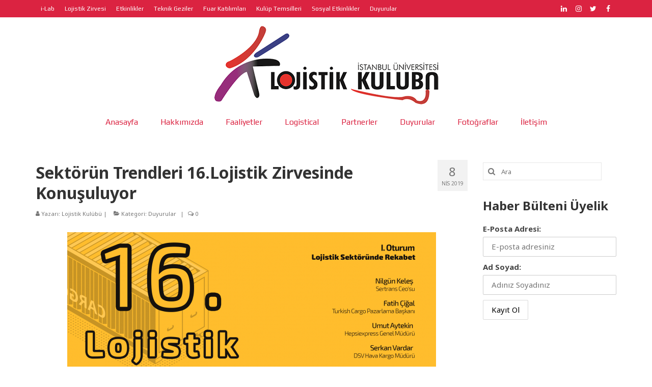

--- FILE ---
content_type: text/html; charset=UTF-8
request_url: https://www.lojistikkulubu.ist/sektorun-trendleri-16-lojistik-zirvesinde-konusuluyor/
body_size: 12843
content:
<!DOCTYPE html>
<html class="no-js" lang="tr" itemscope="itemscope" itemtype="https://schema.org/WebPage">
<head>
  <meta charset="UTF-8">
  <meta name="viewport" content="width=device-width, initial-scale=1.0">
  <meta http-equiv="X-UA-Compatible" content="IE=edge">
  <title>Sektörün Trendleri 16.Lojistik Zirvesinde Konuşuluyor &#8211; Lojistik Kulübü</title>
<meta name='robots' content='max-image-preview:large' />
<link rel='dns-prefetch' href='//fonts.googleapis.com' />
<link rel="alternate" type="application/rss+xml" title="Lojistik Kulübü &raquo; akışı" href="https://www.lojistikkulubu.ist/feed/" />
<link rel="alternate" type="application/rss+xml" title="Lojistik Kulübü &raquo; yorum akışı" href="https://www.lojistikkulubu.ist/comments/feed/" />
<link rel="alternate" type="application/rss+xml" title="Lojistik Kulübü &raquo; Sektörün Trendleri 16.Lojistik Zirvesinde Konuşuluyor yorum akışı" href="https://www.lojistikkulubu.ist/sektorun-trendleri-16-lojistik-zirvesinde-konusuluyor/feed/" />
<script type="text/javascript">
/* <![CDATA[ */
window._wpemojiSettings = {"baseUrl":"https:\/\/s.w.org\/images\/core\/emoji\/15.0.3\/72x72\/","ext":".png","svgUrl":"https:\/\/s.w.org\/images\/core\/emoji\/15.0.3\/svg\/","svgExt":".svg","source":{"concatemoji":"https:\/\/www.lojistikkulubu.ist\/wp-includes\/js\/wp-emoji-release.min.js?ver=6.6.4"}};
/*! This file is auto-generated */
!function(i,n){var o,s,e;function c(e){try{var t={supportTests:e,timestamp:(new Date).valueOf()};sessionStorage.setItem(o,JSON.stringify(t))}catch(e){}}function p(e,t,n){e.clearRect(0,0,e.canvas.width,e.canvas.height),e.fillText(t,0,0);var t=new Uint32Array(e.getImageData(0,0,e.canvas.width,e.canvas.height).data),r=(e.clearRect(0,0,e.canvas.width,e.canvas.height),e.fillText(n,0,0),new Uint32Array(e.getImageData(0,0,e.canvas.width,e.canvas.height).data));return t.every(function(e,t){return e===r[t]})}function u(e,t,n){switch(t){case"flag":return n(e,"\ud83c\udff3\ufe0f\u200d\u26a7\ufe0f","\ud83c\udff3\ufe0f\u200b\u26a7\ufe0f")?!1:!n(e,"\ud83c\uddfa\ud83c\uddf3","\ud83c\uddfa\u200b\ud83c\uddf3")&&!n(e,"\ud83c\udff4\udb40\udc67\udb40\udc62\udb40\udc65\udb40\udc6e\udb40\udc67\udb40\udc7f","\ud83c\udff4\u200b\udb40\udc67\u200b\udb40\udc62\u200b\udb40\udc65\u200b\udb40\udc6e\u200b\udb40\udc67\u200b\udb40\udc7f");case"emoji":return!n(e,"\ud83d\udc26\u200d\u2b1b","\ud83d\udc26\u200b\u2b1b")}return!1}function f(e,t,n){var r="undefined"!=typeof WorkerGlobalScope&&self instanceof WorkerGlobalScope?new OffscreenCanvas(300,150):i.createElement("canvas"),a=r.getContext("2d",{willReadFrequently:!0}),o=(a.textBaseline="top",a.font="600 32px Arial",{});return e.forEach(function(e){o[e]=t(a,e,n)}),o}function t(e){var t=i.createElement("script");t.src=e,t.defer=!0,i.head.appendChild(t)}"undefined"!=typeof Promise&&(o="wpEmojiSettingsSupports",s=["flag","emoji"],n.supports={everything:!0,everythingExceptFlag:!0},e=new Promise(function(e){i.addEventListener("DOMContentLoaded",e,{once:!0})}),new Promise(function(t){var n=function(){try{var e=JSON.parse(sessionStorage.getItem(o));if("object"==typeof e&&"number"==typeof e.timestamp&&(new Date).valueOf()<e.timestamp+604800&&"object"==typeof e.supportTests)return e.supportTests}catch(e){}return null}();if(!n){if("undefined"!=typeof Worker&&"undefined"!=typeof OffscreenCanvas&&"undefined"!=typeof URL&&URL.createObjectURL&&"undefined"!=typeof Blob)try{var e="postMessage("+f.toString()+"("+[JSON.stringify(s),u.toString(),p.toString()].join(",")+"));",r=new Blob([e],{type:"text/javascript"}),a=new Worker(URL.createObjectURL(r),{name:"wpTestEmojiSupports"});return void(a.onmessage=function(e){c(n=e.data),a.terminate(),t(n)})}catch(e){}c(n=f(s,u,p))}t(n)}).then(function(e){for(var t in e)n.supports[t]=e[t],n.supports.everything=n.supports.everything&&n.supports[t],"flag"!==t&&(n.supports.everythingExceptFlag=n.supports.everythingExceptFlag&&n.supports[t]);n.supports.everythingExceptFlag=n.supports.everythingExceptFlag&&!n.supports.flag,n.DOMReady=!1,n.readyCallback=function(){n.DOMReady=!0}}).then(function(){return e}).then(function(){var e;n.supports.everything||(n.readyCallback(),(e=n.source||{}).concatemoji?t(e.concatemoji):e.wpemoji&&e.twemoji&&(t(e.twemoji),t(e.wpemoji)))}))}((window,document),window._wpemojiSettings);
/* ]]> */
</script>
<style type="text/css">
.hasCountdown{text-shadow:transparent 0 1px 1px;overflow:hidden;padding:5px}
.countdown_rtl{direction:rtl}
.countdown_holding span{background-color:#ccc}
.countdown_row{clear:both;width:100%;text-align:center}
.countdown_show1 .countdown_section{width:98%}
.countdown_show2 .countdown_section{width:48%}
.countdown_show3 .countdown_section{width:32.5%}
.countdown_show4 .countdown_section{width:24.5%}
.countdown_show5 .countdown_section{width:19.5%}
.countdown_show6 .countdown_section{width:16.25%}
.countdown_show7 .countdown_section{width:14%}
.countdown_section{display:block;float:left;font-size:75%;text-align:center;margin:3px 0}
.countdown_amount{font-size:200%}
.countdown_descr{display:block;width:100%}
a.countdown_infolink{display:block;border-radius:10px;width:14px;height:13px;float:right;font-size:9px;line-height:13px;font-weight:700;text-align:center;position:relative;top:-15px;border:1px solid}
#countdown-preview{padding:10px}
</style>
<link rel='stylesheet' id='sbi_styles-css' href='https://www.lojistikkulubu.ist/wp-content/plugins/instagram-feed/css/sbi-styles.min.css?ver=6.10.0' type='text/css' media='all' />
<style id='wp-emoji-styles-inline-css' type='text/css'>

	img.wp-smiley, img.emoji {
		display: inline !important;
		border: none !important;
		box-shadow: none !important;
		height: 1em !important;
		width: 1em !important;
		margin: 0 0.07em !important;
		vertical-align: -0.1em !important;
		background: none !important;
		padding: 0 !important;
	}
</style>
<link rel='stylesheet' id='wp-block-library-css' href='https://www.lojistikkulubu.ist/wp-includes/css/dist/block-library/style.min.css?ver=6.6.4' type='text/css' media='all' />
<style id='classic-theme-styles-inline-css' type='text/css'>
/*! This file is auto-generated */
.wp-block-button__link{color:#fff;background-color:#32373c;border-radius:9999px;box-shadow:none;text-decoration:none;padding:calc(.667em + 2px) calc(1.333em + 2px);font-size:1.125em}.wp-block-file__button{background:#32373c;color:#fff;text-decoration:none}
</style>
<style id='global-styles-inline-css' type='text/css'>
:root{--wp--preset--aspect-ratio--square: 1;--wp--preset--aspect-ratio--4-3: 4/3;--wp--preset--aspect-ratio--3-4: 3/4;--wp--preset--aspect-ratio--3-2: 3/2;--wp--preset--aspect-ratio--2-3: 2/3;--wp--preset--aspect-ratio--16-9: 16/9;--wp--preset--aspect-ratio--9-16: 9/16;--wp--preset--color--black: #000;--wp--preset--color--cyan-bluish-gray: #abb8c3;--wp--preset--color--white: #fff;--wp--preset--color--pale-pink: #f78da7;--wp--preset--color--vivid-red: #cf2e2e;--wp--preset--color--luminous-vivid-orange: #ff6900;--wp--preset--color--luminous-vivid-amber: #fcb900;--wp--preset--color--light-green-cyan: #7bdcb5;--wp--preset--color--vivid-green-cyan: #00d084;--wp--preset--color--pale-cyan-blue: #8ed1fc;--wp--preset--color--vivid-cyan-blue: #0693e3;--wp--preset--color--vivid-purple: #9b51e0;--wp--preset--color--virtue-primary: #db2341;--wp--preset--color--virtue-primary-light: #6c8dab;--wp--preset--color--very-light-gray: #eee;--wp--preset--color--very-dark-gray: #444;--wp--preset--gradient--vivid-cyan-blue-to-vivid-purple: linear-gradient(135deg,rgba(6,147,227,1) 0%,rgb(155,81,224) 100%);--wp--preset--gradient--light-green-cyan-to-vivid-green-cyan: linear-gradient(135deg,rgb(122,220,180) 0%,rgb(0,208,130) 100%);--wp--preset--gradient--luminous-vivid-amber-to-luminous-vivid-orange: linear-gradient(135deg,rgba(252,185,0,1) 0%,rgba(255,105,0,1) 100%);--wp--preset--gradient--luminous-vivid-orange-to-vivid-red: linear-gradient(135deg,rgba(255,105,0,1) 0%,rgb(207,46,46) 100%);--wp--preset--gradient--very-light-gray-to-cyan-bluish-gray: linear-gradient(135deg,rgb(238,238,238) 0%,rgb(169,184,195) 100%);--wp--preset--gradient--cool-to-warm-spectrum: linear-gradient(135deg,rgb(74,234,220) 0%,rgb(151,120,209) 20%,rgb(207,42,186) 40%,rgb(238,44,130) 60%,rgb(251,105,98) 80%,rgb(254,248,76) 100%);--wp--preset--gradient--blush-light-purple: linear-gradient(135deg,rgb(255,206,236) 0%,rgb(152,150,240) 100%);--wp--preset--gradient--blush-bordeaux: linear-gradient(135deg,rgb(254,205,165) 0%,rgb(254,45,45) 50%,rgb(107,0,62) 100%);--wp--preset--gradient--luminous-dusk: linear-gradient(135deg,rgb(255,203,112) 0%,rgb(199,81,192) 50%,rgb(65,88,208) 100%);--wp--preset--gradient--pale-ocean: linear-gradient(135deg,rgb(255,245,203) 0%,rgb(182,227,212) 50%,rgb(51,167,181) 100%);--wp--preset--gradient--electric-grass: linear-gradient(135deg,rgb(202,248,128) 0%,rgb(113,206,126) 100%);--wp--preset--gradient--midnight: linear-gradient(135deg,rgb(2,3,129) 0%,rgb(40,116,252) 100%);--wp--preset--font-size--small: 13px;--wp--preset--font-size--medium: 20px;--wp--preset--font-size--large: 36px;--wp--preset--font-size--x-large: 42px;--wp--preset--spacing--20: 0.44rem;--wp--preset--spacing--30: 0.67rem;--wp--preset--spacing--40: 1rem;--wp--preset--spacing--50: 1.5rem;--wp--preset--spacing--60: 2.25rem;--wp--preset--spacing--70: 3.38rem;--wp--preset--spacing--80: 5.06rem;--wp--preset--shadow--natural: 6px 6px 9px rgba(0, 0, 0, 0.2);--wp--preset--shadow--deep: 12px 12px 50px rgba(0, 0, 0, 0.4);--wp--preset--shadow--sharp: 6px 6px 0px rgba(0, 0, 0, 0.2);--wp--preset--shadow--outlined: 6px 6px 0px -3px rgba(255, 255, 255, 1), 6px 6px rgba(0, 0, 0, 1);--wp--preset--shadow--crisp: 6px 6px 0px rgba(0, 0, 0, 1);}:where(.is-layout-flex){gap: 0.5em;}:where(.is-layout-grid){gap: 0.5em;}body .is-layout-flex{display: flex;}.is-layout-flex{flex-wrap: wrap;align-items: center;}.is-layout-flex > :is(*, div){margin: 0;}body .is-layout-grid{display: grid;}.is-layout-grid > :is(*, div){margin: 0;}:where(.wp-block-columns.is-layout-flex){gap: 2em;}:where(.wp-block-columns.is-layout-grid){gap: 2em;}:where(.wp-block-post-template.is-layout-flex){gap: 1.25em;}:where(.wp-block-post-template.is-layout-grid){gap: 1.25em;}.has-black-color{color: var(--wp--preset--color--black) !important;}.has-cyan-bluish-gray-color{color: var(--wp--preset--color--cyan-bluish-gray) !important;}.has-white-color{color: var(--wp--preset--color--white) !important;}.has-pale-pink-color{color: var(--wp--preset--color--pale-pink) !important;}.has-vivid-red-color{color: var(--wp--preset--color--vivid-red) !important;}.has-luminous-vivid-orange-color{color: var(--wp--preset--color--luminous-vivid-orange) !important;}.has-luminous-vivid-amber-color{color: var(--wp--preset--color--luminous-vivid-amber) !important;}.has-light-green-cyan-color{color: var(--wp--preset--color--light-green-cyan) !important;}.has-vivid-green-cyan-color{color: var(--wp--preset--color--vivid-green-cyan) !important;}.has-pale-cyan-blue-color{color: var(--wp--preset--color--pale-cyan-blue) !important;}.has-vivid-cyan-blue-color{color: var(--wp--preset--color--vivid-cyan-blue) !important;}.has-vivid-purple-color{color: var(--wp--preset--color--vivid-purple) !important;}.has-black-background-color{background-color: var(--wp--preset--color--black) !important;}.has-cyan-bluish-gray-background-color{background-color: var(--wp--preset--color--cyan-bluish-gray) !important;}.has-white-background-color{background-color: var(--wp--preset--color--white) !important;}.has-pale-pink-background-color{background-color: var(--wp--preset--color--pale-pink) !important;}.has-vivid-red-background-color{background-color: var(--wp--preset--color--vivid-red) !important;}.has-luminous-vivid-orange-background-color{background-color: var(--wp--preset--color--luminous-vivid-orange) !important;}.has-luminous-vivid-amber-background-color{background-color: var(--wp--preset--color--luminous-vivid-amber) !important;}.has-light-green-cyan-background-color{background-color: var(--wp--preset--color--light-green-cyan) !important;}.has-vivid-green-cyan-background-color{background-color: var(--wp--preset--color--vivid-green-cyan) !important;}.has-pale-cyan-blue-background-color{background-color: var(--wp--preset--color--pale-cyan-blue) !important;}.has-vivid-cyan-blue-background-color{background-color: var(--wp--preset--color--vivid-cyan-blue) !important;}.has-vivid-purple-background-color{background-color: var(--wp--preset--color--vivid-purple) !important;}.has-black-border-color{border-color: var(--wp--preset--color--black) !important;}.has-cyan-bluish-gray-border-color{border-color: var(--wp--preset--color--cyan-bluish-gray) !important;}.has-white-border-color{border-color: var(--wp--preset--color--white) !important;}.has-pale-pink-border-color{border-color: var(--wp--preset--color--pale-pink) !important;}.has-vivid-red-border-color{border-color: var(--wp--preset--color--vivid-red) !important;}.has-luminous-vivid-orange-border-color{border-color: var(--wp--preset--color--luminous-vivid-orange) !important;}.has-luminous-vivid-amber-border-color{border-color: var(--wp--preset--color--luminous-vivid-amber) !important;}.has-light-green-cyan-border-color{border-color: var(--wp--preset--color--light-green-cyan) !important;}.has-vivid-green-cyan-border-color{border-color: var(--wp--preset--color--vivid-green-cyan) !important;}.has-pale-cyan-blue-border-color{border-color: var(--wp--preset--color--pale-cyan-blue) !important;}.has-vivid-cyan-blue-border-color{border-color: var(--wp--preset--color--vivid-cyan-blue) !important;}.has-vivid-purple-border-color{border-color: var(--wp--preset--color--vivid-purple) !important;}.has-vivid-cyan-blue-to-vivid-purple-gradient-background{background: var(--wp--preset--gradient--vivid-cyan-blue-to-vivid-purple) !important;}.has-light-green-cyan-to-vivid-green-cyan-gradient-background{background: var(--wp--preset--gradient--light-green-cyan-to-vivid-green-cyan) !important;}.has-luminous-vivid-amber-to-luminous-vivid-orange-gradient-background{background: var(--wp--preset--gradient--luminous-vivid-amber-to-luminous-vivid-orange) !important;}.has-luminous-vivid-orange-to-vivid-red-gradient-background{background: var(--wp--preset--gradient--luminous-vivid-orange-to-vivid-red) !important;}.has-very-light-gray-to-cyan-bluish-gray-gradient-background{background: var(--wp--preset--gradient--very-light-gray-to-cyan-bluish-gray) !important;}.has-cool-to-warm-spectrum-gradient-background{background: var(--wp--preset--gradient--cool-to-warm-spectrum) !important;}.has-blush-light-purple-gradient-background{background: var(--wp--preset--gradient--blush-light-purple) !important;}.has-blush-bordeaux-gradient-background{background: var(--wp--preset--gradient--blush-bordeaux) !important;}.has-luminous-dusk-gradient-background{background: var(--wp--preset--gradient--luminous-dusk) !important;}.has-pale-ocean-gradient-background{background: var(--wp--preset--gradient--pale-ocean) !important;}.has-electric-grass-gradient-background{background: var(--wp--preset--gradient--electric-grass) !important;}.has-midnight-gradient-background{background: var(--wp--preset--gradient--midnight) !important;}.has-small-font-size{font-size: var(--wp--preset--font-size--small) !important;}.has-medium-font-size{font-size: var(--wp--preset--font-size--medium) !important;}.has-large-font-size{font-size: var(--wp--preset--font-size--large) !important;}.has-x-large-font-size{font-size: var(--wp--preset--font-size--x-large) !important;}
:where(.wp-block-post-template.is-layout-flex){gap: 1.25em;}:where(.wp-block-post-template.is-layout-grid){gap: 1.25em;}
:where(.wp-block-columns.is-layout-flex){gap: 2em;}:where(.wp-block-columns.is-layout-grid){gap: 2em;}
:root :where(.wp-block-pullquote){font-size: 1.5em;line-height: 1.6;}
</style>
<link rel='stylesheet' id='nbt-so-styles-css' href='https://www.lojistikkulubu.ist/wp-content/plugins/netbase-widgets-for-siteorigin/assets/nbt-so-style.min.css?ver=1.0' type='text/css' media='all' />
<link rel='stylesheet' id='rotatingtweets-css' href='https://www.lojistikkulubu.ist/wp-content/plugins/rotatingtweets/css/style.css?ver=6.6.4' type='text/css' media='all' />
<link rel='stylesheet' id='iw-defaults-css' href='https://www.lojistikkulubu.ist/wp-content/plugins/widgets-for-siteorigin/inc/../css/defaults.css?ver=1.4.7' type='text/css' media='all' />
<link rel='stylesheet' id='mc4wp-form-themes-css' href='https://www.lojistikkulubu.ist/wp-content/plugins/mailchimp-for-wp/assets/css/form-themes.css?ver=4.10.9' type='text/css' media='all' />
<style id='kadence-blocks-global-variables-inline-css' type='text/css'>
:root {--global-kb-font-size-sm:clamp(0.8rem, 0.73rem + 0.217vw, 0.9rem);--global-kb-font-size-md:clamp(1.1rem, 0.995rem + 0.326vw, 1.25rem);--global-kb-font-size-lg:clamp(1.75rem, 1.576rem + 0.543vw, 2rem);--global-kb-font-size-xl:clamp(2.25rem, 1.728rem + 1.63vw, 3rem);--global-kb-font-size-xxl:clamp(2.5rem, 1.456rem + 3.26vw, 4rem);--global-kb-font-size-xxxl:clamp(2.75rem, 0.489rem + 7.065vw, 6rem);}:root {--global-palette1: #3182CE;--global-palette2: #2B6CB0;--global-palette3: #1A202C;--global-palette4: #2D3748;--global-palette5: #4A5568;--global-palette6: #718096;--global-palette7: #EDF2F7;--global-palette8: #F7FAFC;--global-palette9: #ffffff;}
</style>
<link rel='stylesheet' id='virtue_theme-css' href='https://www.lojistikkulubu.ist/wp-content/themes/virtue/assets/css/virtue.css?ver=3.4.8' type='text/css' media='all' />
<link rel='stylesheet' id='virtue_skin-css' href='https://www.lojistikkulubu.ist/wp-content/themes/virtue/assets/css/skins/default.css?ver=3.4.8' type='text/css' media='all' />
<link rel='stylesheet' id='redux-google-fonts-virtue-css' href='https://fonts.googleapis.com/css?family=Lato%3A400%2C700%7CNoto+Sans%3A100%2C200%2C300%2C400%2C500%2C600%2C700%2C800%2C900%2C100italic%2C200italic%2C300italic%2C400italic%2C500italic%2C600italic%2C700italic%2C800italic%2C900italic%7CPlay%3A400&#038;subset=latin&#038;ver=6.6.4' type='text/css' media='all' />
<link rel='stylesheet' id='afg_colorbox_css-css' href='https://www.lojistikkulubu.ist/wp-content/plugins/awesome-flickr-gallery-plugin/colorbox/colorbox.css?ver=6.6.4' type='text/css' media='all' />
<link rel='stylesheet' id='afg_css-css' href='https://www.lojistikkulubu.ist/wp-content/plugins/awesome-flickr-gallery-plugin/afg.css?ver=6.6.4' type='text/css' media='all' />
<script type="text/javascript" src="https://www.lojistikkulubu.ist/wp-includes/js/tinymce/tinymce.min.js?ver=49110-20201110" id="wp-tinymce-root-js"></script>
<script type="text/javascript" src="https://www.lojistikkulubu.ist/wp-includes/js/tinymce/plugins/compat3x/plugin.min.js?ver=49110-20201110" id="wp-tinymce-js"></script>
<script type="text/javascript" src="https://www.lojistikkulubu.ist/wp-includes/js/jquery/jquery.min.js?ver=3.7.1" id="jquery-core-js"></script>
<script type="text/javascript" src="https://www.lojistikkulubu.ist/wp-includes/js/jquery/jquery-migrate.min.js?ver=3.4.1" id="jquery-migrate-js"></script>
<!--[if lt IE 9]>
<script type="text/javascript" src="https://www.lojistikkulubu.ist/wp-content/themes/virtue/assets/js/vendor/respond.min.js?ver=6.6.4" id="virtue-respond-js"></script>
<![endif]-->
<script type="text/javascript" src="https://www.lojistikkulubu.ist/wp-content/plugins/awesome-flickr-gallery-plugin/colorbox/jquery.colorbox-min.js?ver=6.6.4" id="afg_colorbox_script-js"></script>
<script type="text/javascript" src="https://www.lojistikkulubu.ist/wp-content/plugins/awesome-flickr-gallery-plugin/colorbox/mycolorbox.js?ver=6.6.4" id="afg_colorbox_js-js"></script>
<link rel="https://api.w.org/" href="https://www.lojistikkulubu.ist/wp-json/" /><link rel="alternate" title="JSON" type="application/json" href="https://www.lojistikkulubu.ist/wp-json/wp/v2/posts/3873" /><link rel="EditURI" type="application/rsd+xml" title="RSD" href="https://www.lojistikkulubu.ist/xmlrpc.php?rsd" />
<meta name="generator" content="WordPress 6.6.4" />
<link rel="canonical" href="https://www.lojistikkulubu.ist/sektorun-trendleri-16-lojistik-zirvesinde-konusuluyor/" />
<link rel='shortlink' href='https://www.lojistikkulubu.ist/?p=3873' />
<link rel="alternate" title="oEmbed (JSON)" type="application/json+oembed" href="https://www.lojistikkulubu.ist/wp-json/oembed/1.0/embed?url=https%3A%2F%2Fwww.lojistikkulubu.ist%2Fsektorun-trendleri-16-lojistik-zirvesinde-konusuluyor%2F" />
<link rel="alternate" title="oEmbed (XML)" type="text/xml+oembed" href="https://www.lojistikkulubu.ist/wp-json/oembed/1.0/embed?url=https%3A%2F%2Fwww.lojistikkulubu.ist%2Fsektorun-trendleri-16-lojistik-zirvesinde-konusuluyor%2F&#038;format=xml" />
<style type="text/css">/* Start writing your custom CSS here */</style>
		<!-- GA Google Analytics @ https://m0n.co/ga -->
		<script>
			(function(i,s,o,g,r,a,m){i['GoogleAnalyticsObject']=r;i[r]=i[r]||function(){
			(i[r].q=i[r].q||[]).push(arguments)},i[r].l=1*new Date();a=s.createElement(o),
			m=s.getElementsByTagName(o)[0];a.async=1;a.src=g;m.parentNode.insertBefore(a,m)
			})(window,document,'script','https://www.google-analytics.com/analytics.js','ga');
			ga('create', 'UA-164876057-1', 'auto');
			ga('send', 'pageview');
		</script>

	<style type="text/css">#logo {padding-top:14px;}#logo {padding-bottom:3px;}#logo {margin-left:0px;}#logo {margin-right:0px;}#nav-main {margin-top:10px;}#nav-main {margin-bottom:10px;}.headerfont, .tp-caption {font-family:Noto Sans;}.topbarmenu ul li {font-family:Play;}.home-message:hover {background-color:#db2341; background-color: rgba(219, 35, 65, 0.6);}
  nav.woocommerce-pagination ul li a:hover, .wp-pagenavi a:hover, .panel-heading .accordion-toggle, .variations .kad_radio_variations label:hover, .variations .kad_radio_variations label.selectedValue {border-color: #db2341;}
  a, #nav-main ul.sf-menu ul li a:hover, .product_price ins .amount, .price ins .amount, .color_primary, .primary-color, #logo a.brand, #nav-main ul.sf-menu a:hover,
  .woocommerce-message:before, .woocommerce-info:before, #nav-second ul.sf-menu a:hover, .footerclass a:hover, .posttags a:hover, .subhead a:hover, .nav-trigger-case:hover .kad-menu-name, 
  .nav-trigger-case:hover .kad-navbtn, #kadbreadcrumbs a:hover, #wp-calendar a, .star-rating, .has-virtue-primary-color {color: #db2341;}
.widget_price_filter .ui-slider .ui-slider-handle, .product_item .kad_add_to_cart:hover, .product_item:hover a.button:hover, .product_item:hover .kad_add_to_cart:hover, .kad-btn-primary, html .woocommerce-page .widget_layered_nav ul.yith-wcan-label li a:hover, html .woocommerce-page .widget_layered_nav ul.yith-wcan-label li.chosen a,
.product-category.grid_item a:hover h5, .woocommerce-message .button, .widget_layered_nav_filters ul li a, .widget_layered_nav ul li.chosen a, .wpcf7 input.wpcf7-submit, .yith-wcan .yith-wcan-reset-navigation,
#containerfooter .menu li a:hover, .bg_primary, .portfolionav a:hover, .home-iconmenu a:hover, p.demo_store, .topclass, #commentform .form-submit #submit, .kad-hover-bg-primary:hover, .widget_shopping_cart_content .checkout,
.login .form-row .button, .variations .kad_radio_variations label.selectedValue, #payment #place_order, .wpcf7 input.wpcf7-back, .shop_table .actions input[type=submit].checkout-button, .cart_totals .checkout-button, input[type="submit"].button, .order-actions .button, .has-virtue-primary-background-color {background: #db2341;}input[type=number]::-webkit-inner-spin-button, input[type=number]::-webkit-outer-spin-button { -webkit-appearance: none; margin: 0; } input[type=number] {-moz-appearance: textfield;}.quantity input::-webkit-outer-spin-button,.quantity input::-webkit-inner-spin-button {display: none;}#containerfooter h3, #containerfooter, .footercredits p, .footerclass a, .footernav ul li a {color:#8c8c8c;}.product_item .product_details h5 {text-transform: none;}@media (max-width: 979px) {.nav-trigger .nav-trigger-case {position: static; display: block; width: 100%;}} @media (-webkit-min-device-pixel-ratio: 2), (min-resolution: 192dpi) {#logo .kad-standard-logo {display: none;} #logo .kad-retina-logo {display: block;}}.product_item .product_details h5 {min-height:40px;}[class*="wp-image"] {-webkit-box-shadow: none;-moz-box-shadow: none;box-shadow: none;border:none;}[class*="wp-image"]:hover {-webkit-box-shadow: none;-moz-box-shadow: none;box-shadow: none;border:none;}.light-dropshaddow {-webkit-box-shadow: none;-moz-box-shadow: none;box-shadow: none;}.entry-content p { margin-bottom:16px;}</style><style type="text/css" title="dynamic-css" class="options-output">header #logo a.brand,.logofont{font-family:Lato;line-height:40px;font-weight:400;font-style:normal;font-size:32px;}.kad_tagline{font-family:Lato;line-height:20px;font-weight:400;font-style:normal;color:#444444;font-size:14px;}.product_item .product_details h5{font-family:Lato;line-height:20px;font-weight:700;font-style:normal;font-size:16px;}h1{font-family:"Noto Sans";line-height:40px;font-weight:700;font-style:normal;font-size:32px;}h2{font-family:"Noto Sans";line-height:40px;font-weight:700;font-style:normal;font-size:28px;}h3{font-family:"Noto Sans";line-height:40px;font-weight:700;font-style:normal;font-size:24px;}h4{font-family:"Noto Sans";line-height:40px;font-weight:400;font-style:normal;font-size:20px;}h5{font-family:"Noto Sans";line-height:24px;font-weight:400;font-style:normal;font-size:18px;}body{font-family:"Noto Sans";line-height:22px;font-weight:400;font-style:normal;font-size:15px;}#nav-main ul.sf-menu a{font-family:Play;line-height:18px;font-weight:400;font-style:normal;color:#db2341;font-size:16px;}#nav-second ul.sf-menu a{font-family:Lato;line-height:22px;font-weight:400;font-style:normal;font-size:18px;}.kad-nav-inner .kad-mnav, .kad-mobile-nav .kad-nav-inner li a,.nav-trigger-case{font-family:Lato;line-height:20px;font-weight:400;font-style:normal;color:#48b563;font-size:16px;}</style></head>
<body class="post-template-default single single-post postid-3873 single-format-standard wp-embed-responsive wide sektorun-trendleri-16-lojistik-zirvesinde-konusuluyor">
	<div id="kt-skip-link"><a href="#content">Skip to Main Content</a></div>
	<div id="wrapper" class="container">
	<header class="banner headerclass" itemscope itemtype="https://schema.org/WPHeader">
	<div id="topbar" class="topclass">
	<div class="container">
		<div class="row">
			<div class="col-md-9 col-sm-6 kad-topbar-left">
				<div class="topbarmenu clearfix">
				<ul id="menu-topbar" class="sf-menu"><li  class=" menu-item-233"><a href="https://www.lojistikkulubu.ist/category/i-lab/"><span>i-Lab</span></a></li>
<li  class=" menu-item-234"><a href="https://www.lojistikkulubu.ist/category/lojistik-zirvesi/"><span>Lojistik Zirvesi</span></a></li>
<li  class=" menu-item-237"><a href="https://www.lojistikkulubu.ist/category/etkinlikler/"><span>Etkinlikler</span></a></li>
<li  class=" menu-item-236"><a href="https://www.lojistikkulubu.ist/category/teknik-geziler/"><span>Teknik Geziler</span></a></li>
<li  class=" menu-item-235"><a href="https://www.lojistikkulubu.ist/category/fuar/"><span>Fuar Katılımları</span></a></li>
<li  class=" menu-item-238"><a href="https://www.lojistikkulubu.ist/category/temsil/"><span>Kulüp Temsilleri</span></a></li>
<li  class=" menu-item-232"><a href="https://www.lojistikkulubu.ist/category/sosyal-etkinlikler/"><span>Sosyal Etkinlikler</span></a></li>
<li  class=" current-post-ancestor current-menu-parent current-post-parent menu-item-361"><a href="https://www.lojistikkulubu.ist/category/duyuru/"><span>Duyurular</span></a></li>
</ul>				</div>
			</div><!-- close col-md-6 --> 
			<div class="col-md-3 col-sm-6 kad-topbar-right">
				<div id="topbar-search" class="topbar-widget">
					    <div class="virtue_social_widget clearfix">
      
<a href="https://www.facebook.com/%C4%B0stanbul-%C3%9Cniversitesi-Lojistik-Kul%C3%BCb%C3%BC-248120701920208/" class="facebook_link" title="Facebook" target="_blank" data-toggle="tooltip" data-placement="top" data-original-title="Facebook"><i class="icon-facebook"></i></a><a href="https://twitter.com/Lojistik_Kulubu" class="twitter_link" title="Twitter" target="_blank" data-toggle="tooltip" data-placement="top" data-original-title="Twitter"><i class="icon-twitter"></i></a><a href="http://instagram.com/iulojistik/" class="instagram_link" title="Instagram" target="_blank" data-toggle="tooltip" data-placement="top" data-original-title="Instagram"><i class="icon-instagram"></i></a><a href="https://www.linkedin.com/company/10325552?trk=prof-exp-company-name" class="linkedin_link" title="LinkedIn" target="_blank" data-toggle="tooltip" data-placement="top" data-original-title="LinkedIn"><i class="icon-linkedin"></i></a>    </div>
  				</div>
			</div> <!-- close col-md-6-->
		</div> <!-- Close Row -->
	</div> <!-- Close Container -->
</div>	<div class="container">
		<div class="row">
			<div class="col-md-12 clearfix kad-header-left">
				<div id="logo" class="logocase">
					<a class="brand logofont" href="https://www.lojistikkulubu.ist/">
													<div id="thelogo">
								<img src="https://www.lojistikkulubu.ist/wp-content/uploads/2016/11/Lojistik-Kulübü-Logo.png" alt="Lojistik Kulübü" width="447" height="160" class="kad-standard-logo" />
																<img src="https://www.lojistikkulubu.ist/wp-content/uploads/2016/11/Lojistik-Kulübü-Retina-Logo.png" alt="Lojistik Kulübü" width="1151" height="412" class="kad-retina-logo" style="max-height:160px" />
															</div>
												</a>
									</div> <!-- Close #logo -->
			</div><!-- close logo span -->
							<div class="col-md-12 kad-header-right">
					<nav id="nav-main" class="clearfix" itemscope itemtype="https://schema.org/SiteNavigationElement">
						<ul id="menu-navbar" class="sf-menu"><li  class=" menu-item-18"><a href="http://www.lojistikkulubu.ist/"><span>Anasayfa</span></a></li>
<li  class=" menu-item-17"><a href="https://www.lojistikkulubu.ist/hakkimizda/"><span>Hakkımızda</span></a></li>
<li  class=" menu-item-67"><a href="https://www.lojistikkulubu.ist/faaliyetler/"><span>Faaliyetler</span></a></li>
<li  class=" menu-item-33"><a href="https://www.lojistikkulubu.ist/logistical/"><span>Logistical</span></a></li>
<li  class=" menu-item-86"><a href="https://www.lojistikkulubu.ist/partnerler/"><span>Partnerler</span></a></li>
<li  class=" current-post-ancestor current-menu-parent current-post-parent menu-item-222"><a href="https://www.lojistikkulubu.ist/category/duyuru/"><span>Duyurular</span></a></li>
<li  class=" menu-item-300"><a href="https://www.lojistikkulubu.ist/fotograflar/"><span>Fotoğraflar</span></a></li>
<li  class=" menu-item-21"><a href="https://www.lojistikkulubu.ist/iletisim/"><span>İletişim</span></a></li>
</ul>					</nav> 
				</div> <!-- Close menuclass-->
			       
		</div> <!-- Close Row -->
					<div id="mobile-nav-trigger" class="nav-trigger">
				<button class="nav-trigger-case mobileclass collapsed" data-toggle="collapse" data-target=".kad-nav-collapse">
					<span class="kad-navbtn"><i class="icon-reorder"></i></span>
					<span class="kad-menu-name">Menü</span>
				</button>
			</div>
			<div id="kad-mobile-nav" class="kad-mobile-nav">
				<div class="kad-nav-inner mobileclass">
					<div class="kad-nav-collapse">
					<ul id="menu-navbar-1" class="kad-mnav"><li  class="menu-anasayfa menu-item-18"><a href="http://www.lojistikkulubu.ist/"><span>Anasayfa</span></a></li>
<li  class="menu-hakkimizda menu-item-17"><a href="https://www.lojistikkulubu.ist/hakkimizda/"><span>Hakkımızda</span></a></li>
<li  class="menu-faaliyetler menu-item-67"><a href="https://www.lojistikkulubu.ist/faaliyetler/"><span>Faaliyetler</span></a></li>
<li  class="menu-logistical menu-item-33"><a href="https://www.lojistikkulubu.ist/logistical/"><span>Logistical</span></a></li>
<li  class="menu-partnerler menu-item-86"><a href="https://www.lojistikkulubu.ist/partnerler/"><span>Partnerler</span></a></li>
<li  class="menu-duyurular current-post-ancestor current-menu-parent current-post-parent menu-item-222"><a href="https://www.lojistikkulubu.ist/category/duyuru/"><span>Duyurular</span></a></li>
<li  class="menu-fotograflar menu-item-300"><a href="https://www.lojistikkulubu.ist/fotograflar/"><span>Fotoğraflar</span></a></li>
<li  class="menu-iletisim menu-item-21"><a href="https://www.lojistikkulubu.ist/iletisim/"><span>İletişim</span></a></li>
</ul>					</div>
				</div>
			</div>
		 
	</div> <!-- Close Container -->
	</header>
	<div class="wrap contentclass" role="document">

	<div id="content" class="container">
	<div class="row single-article" itemscope itemtype="https://schema.org/BlogPosting">
		<div class="main col-lg-9 col-md-8" role="main">
					<article class="post-3873 post type-post status-publish format-standard has-post-thumbnail hentry category-duyuru tag-16-lojistik-zirvesi tag-alper-gunaydin tag-berk-kocaman tag-blockchain tag-deloitte tag-dsv tag-erman-ereke tag-fatih-cigal tag-hepsiexpress tag-kenan-guler tag-muhammed-emin-torunoglu tag-nilgun-keles tag-serkan-vardar tag-sertrans-logistics tag-turkish-cargo tag-umut-aytekin tag-und">
			<div class="meta_post_image" itemprop="image" itemscope itemtype="https://schema.org/ImageObject"><meta itemprop="url" content="https://www.lojistikkulubu.ist/wp-content/uploads/2019/04/Zirve-Afiş_.png"><meta itemprop="width" content="2480"><meta itemprop="height" content="3508"></div><div class="postmeta updated color_gray">
	<div class="postdate bg-lightgray headerfont">
		<meta itemprop="datePublished" content="2019-04-22T14:49:28+03:00">
		<span class="postday">8</span>
		Nis 2019	</div>
</div>				<header>

				<h1 class="entry-title" itemprop="name headline">Sektörün Trendleri 16.Lojistik Zirvesinde Konuşuluyor</h1><div class="subhead">
    <span class="postauthortop author vcard">
    <i class="icon-user"></i> Yazarı:  <span itemprop="author"><a href="https://www.lojistikkulubu.ist/author/lojistikkulubu/" class="fn" rel="author">Lojistik Kulübü</a></span> |</span>
      
    <span class="postedintop"><i class="icon-folder-open"></i> Kategori: <a href="https://www.lojistikkulubu.ist/category/duyuru/" rel="category tag">Duyurular</a></span>     <span class="kad-hidepostedin">|</span>
    <span class="postcommentscount">
    <i class="icon-comments-alt"></i> 0    </span>
</div>				
				</header>

				<div class="entry-content" itemprop="articleBody">
					
<div class="wp-block-image"><figure class="aligncenter"><img fetchpriority="high" decoding="async" width="724" height="1024" src="http://www.lojistikkulubu.ist/wp-content/uploads/2019/04/Zirve-Afiş_-1-724x1024.png" alt="" class="wp-image-3889" srcset="https://www.lojistikkulubu.ist/wp-content/uploads/2019/04/Zirve-Afiş_-1-724x1024.png 724w, https://www.lojistikkulubu.ist/wp-content/uploads/2019/04/Zirve-Afiş_-1-212x300.png 212w, https://www.lojistikkulubu.ist/wp-content/uploads/2019/04/Zirve-Afiş_-1-768x1086.png 768w" sizes="(max-width: 724px) 100vw, 724px" /></figure></div>


<p> </p>
<p>İstanbul Üniversitesi Lojistik Kulübü Türkiye’nin lojistik üzerine lisans eğitimi veren ilk ve lider bölümü, İstanbul Üniversitesi Ulaştırma ve Lojistik Fakültesi, bünyesinde 2002 yılında kurulmuş ve o zamandan bu yana hala çalışmalar yapmakta olan bir öğrenci topluluğudur.Kuruluşundan beri her yıl yenilenen ekibine rağmen bu günlere gelinceye kadar eksilmeyen enerjisi ve isteği ile sektörün en interaktif öğrenci kulübü olma özelliğini taşıyan, yaptığı Logistical, e-Bülten ve i-Lab çalışmaları, teknik geziler ve fuar katılımlarıyla sektöründe iz bırakan kulübümüz bu izlere bir yenisini daha ekliyor.Bu yıl 16.sını düzenleyeceği Lojistik Zirvesi ile  sektörün trendlerini konuşmayı hedefliyor.</p>
<p>25 Nisan 2019 Perşembe Günü düzenleyeceğimiz Lojistik Zirvemizde her sene olduğu gibi bu sene de birbirinden önemli ve başarılı yöneticileri ağırlayacağız. 2 Oturum şeklinde gerçekleşecek olan 16.Lojistik Zirvesine seni de bekliyoruz !</p>
<p>Oturum aralarında ikramlarımız’dan tadarken bir yandan da şirketlerin açacağı stantlara CV’nizi bırakabilir, konuşmacılarımız ve onur konuklarımızla sohbet etme imkanı bulabilirsiniz.</p>
<p><strong>10.30-12.00      1.Oturum</strong></p>
<p><strong>Lojistik Sektöründe Rekabet</strong></p>
<ul>
<li>Nilgün Keleş &#8211; Sertrans Ceo&#8217;su</li>
<li>Fatih ÇİĞAL- Turkish Cargo Pazarlama Başkanı</li>
<li>Umut Aytekin &#8211; Hepsiexpress Genel Müdürü</li>
<li>Serkan Vardar &#8211; DSV Hava Kargo Müdürü</li>
</ul>
<p><strong>13.00-14.30      2.Oturum </strong></p>
<p><strong>Taşımacılıkta İnovasyon ve Blockchain Uygulamaları</strong></p>
<ul>
<li>Berk Kocaman &#8211; Blockchain Türkiye Direktörü</li>
<li>Erman Ereke &#8211; UND İcra Kurulu Başkanı</li>
<li>Alper Günaydın – Deloitte, Direktör</li>
<li>Dr.  Kenan Güler – Güler Dinamik Gümrük Müşavirliği A. Ş. Yönetim Kurulu Başkanı</li>
</ul>
<p>Bilet İçin  <a href="_wp_link_placeholder">https://www.biletino.com/event/eventdetail/7187</a>  adresini ziyaret edebilirsiniz.</p>				</div>

				<footer class="single-footer">
				<span class="posttags"><i class="icon-tag"></i><a href="https://www.lojistikkulubu.ist/tag/16-lojistik-zirvesi/" rel="tag">16.Lojistik Zirvesi</a>, <a href="https://www.lojistikkulubu.ist/tag/alper-gunaydin/" rel="tag">Alper Günaydın</a>, <a href="https://www.lojistikkulubu.ist/tag/berk-kocaman/" rel="tag">Berk Kocaman</a>, <a href="https://www.lojistikkulubu.ist/tag/blockchain/" rel="tag">blockchain</a>, <a href="https://www.lojistikkulubu.ist/tag/deloitte/" rel="tag">Deloitte</a>, <a href="https://www.lojistikkulubu.ist/tag/dsv/" rel="tag">DSV</a>, <a href="https://www.lojistikkulubu.ist/tag/erman-ereke/" rel="tag">Erman Ereke</a>, <a href="https://www.lojistikkulubu.ist/tag/fatih-cigal/" rel="tag">Fatih Ciğal</a>, <a href="https://www.lojistikkulubu.ist/tag/hepsiexpress/" rel="tag">Hepsiexpress</a>, <a href="https://www.lojistikkulubu.ist/tag/kenan-guler/" rel="tag">Kenan Güler</a>, <a href="https://www.lojistikkulubu.ist/tag/muhammed-emin-torunoglu/" rel="tag">Muhammed Emin Torunoğlu</a>, <a href="https://www.lojistikkulubu.ist/tag/nilgun-keles/" rel="tag">Nilgün Keleş</a>, <a href="https://www.lojistikkulubu.ist/tag/serkan-vardar/" rel="tag">Serkan Vardar</a>, <a href="https://www.lojistikkulubu.ist/tag/sertrans-logistics/" rel="tag">Sertrans Logıstıcs</a>, <a href="https://www.lojistikkulubu.ist/tag/turkish-cargo/" rel="tag">Turkish Cargo</a>, <a href="https://www.lojistikkulubu.ist/tag/umut-aytekin/" rel="tag">Umut Aytekin</a>, <a href="https://www.lojistikkulubu.ist/tag/und/" rel="tag">UND</a></span><meta itemscope itemprop="mainEntityOfPage" content="https://www.lojistikkulubu.ist/sektorun-trendleri-16-lojistik-zirvesinde-konusuluyor/" itemType="https://schema.org/WebPage" itemid="https://www.lojistikkulubu.ist/sektorun-trendleri-16-lojistik-zirvesinde-konusuluyor/"><meta itemprop="dateModified" content="2019-04-22T14:49:28+03:00"><div itemprop="publisher" itemscope itemtype="https://schema.org/Organization"><div itemprop="logo" itemscope itemtype="https://schema.org/ImageObject"><meta itemprop="url" content="https://www.lojistikkulubu.ist/wp-content/uploads/2016/11/Lojistik-Kulübü-Logo.png"><meta itemprop="width" content="447"><meta itemprop="height" content="160"></div><meta itemprop="name" content="Lojistik Kulübü"></div>				</footer>
			</article>
					</div>
		<aside class="col-lg-3 col-md-4 kad-sidebar" role="complementary" itemscope itemtype="https://schema.org/WPSideBar">
	<div class="sidebar">
		<section id="search-3" class="widget-1 widget-first widget widget_search"><div class="widget-inner"><form role="search" method="get" class="form-search" action="https://www.lojistikkulubu.ist/">
	<label>
		<span class="screen-reader-text">Şunu ara:</span>
		<input type="text" value="" name="s" class="search-query" placeholder="Ara">
	</label>
	<button type="submit" class="search-icon"><i class="icon-search"></i></button>
</form></div></section><section id="mc4wp_form_widget-2" class="widget-2 widget-last widget widget_mc4wp_form_widget"><div class="widget-inner"><h3>Haber Bülteni Üyelik</h3><script>(function() {
	window.mc4wp = window.mc4wp || {
		listeners: [],
		forms: {
			on: function(evt, cb) {
				window.mc4wp.listeners.push(
					{
						event   : evt,
						callback: cb
					}
				);
			}
		}
	}
})();
</script><!-- Mailchimp for WordPress v4.10.9 - https://wordpress.org/plugins/mailchimp-for-wp/ --><form id="mc4wp-form-1" class="mc4wp-form mc4wp-form-735 mc4wp-form-theme mc4wp-form-theme-light" method="post" data-id="735" data-name="Logistical Bülten" ><div class="mc4wp-form-fields"><p>
	<label>E-Posta Adresi: </label>
	<input type="email" name="EMAIL" placeholder="E-posta adresiniz" required />
</p>
<p>
    <label>Ad Soyad: </label>
    <input type="text" name="FNAME" placeholder="Adınız Soyadınız">
</p>

<p>
	<input type="submit" value="Kayıt Ol" />
</p></div><label style="display: none !important;">Leave this field empty if you're human: <input type="text" name="_mc4wp_honeypot" value="" tabindex="-1" autocomplete="off" /></label><input type="hidden" name="_mc4wp_timestamp" value="1769026636" /><input type="hidden" name="_mc4wp_form_id" value="735" /><input type="hidden" name="_mc4wp_form_element_id" value="mc4wp-form-1" /><div class="mc4wp-response"></div></form><!-- / Mailchimp for WordPress Plugin --></div></section>	</div><!-- /.sidebar -->
</aside><!-- /aside -->
			</div><!-- /.row-->
		</div><!-- /.content -->
	</div><!-- /.wrap -->
	<footer id="containerfooter" class="footerclass" itemscope itemtype="https://schema.org/WPFooter">
  <div class="container">
  	<div class="row">
  				        		                </div>
        <div class="footercredits clearfix">
    		
    		<div class="footernav clearfix"><ul id="menu-footnav" class="footermenu"><li  class=" menu-item-28"><a href="http://www.istanbul.edu.tr"><span>İstanbul Üniversitesi</span></a></li>
<li  class=" menu-item-27"><a href="http://ulastirmalojistik.istanbul.edu.tr"><span>Ulaştırma ve Lojistik Fakültesi</span></a></li>
</ul></div>        	<p>&copy; 2002 - 2026 Lojistik Kulübü 
Managed by Bahadır Fatih Yıldırım</p>
    	</div>

  </div>

</footer>

		</div><!--Wrapper-->
		
  <script>
      jQuery(document).ready(function($){


      equalheight = function(container){

          var currentTallest = 0,
              currentRowStart = 0,
              rowDivs = new Array(),
              $el,
              topPosition = 0;
          $(container).each(function() {

              $el = $(this);
              $($el).height('auto')
              topPostion = $el.position().top;

              if (currentRowStart != topPostion) {
                  for (currentDiv = 0 ; currentDiv < rowDivs.length ; currentDiv++) {
                      rowDivs[currentDiv].height(currentTallest);
                  }
                  rowDivs.length = 0; // empty the array
                  currentRowStart = topPostion;
                  currentTallest = $el.height();
                  rowDivs.push($el);
              } else {
                  rowDivs.push($el);
                  currentTallest = (currentTallest < $el.height()) ? ($el.height()) : (currentTallest);
              }
              for (currentDiv = 0 ; currentDiv < rowDivs.length ; currentDiv++) {
                  rowDivs[currentDiv].height(currentTallest);
              }
          });
      }

      $(window).load(function() {
          equalheight('.all_main .auto_height');
      });


      $(window).resize(function(){
          equalheight('.all_main .auto_height');
      });


      });
  </script>

   <script>



//    tabs

jQuery(document).ready(function($){

	(function ($) {
		$('.soua-tab ul.soua-tabs').addClass('active').find('> li:eq(0)').addClass('current');

		$('.soua-tab ul.soua-tabs li a').click(function (g) {
			var tab = $(this).closest('.soua-tab'),
				index = $(this).closest('li').index();

			tab.find('ul.soua-tabs > li').removeClass('current');
			$(this).closest('li').addClass('current');

			tab.find('.tab_content').find('div.tabs_item').not('div.tabs_item:eq(' + index + ')').slideUp();
			tab.find('.tab_content').find('div.tabs_item:eq(' + index + ')').slideDown();

			g.preventDefault();
		} );





//accordion

//    $('.accordion > li:eq(0) a').addClass('active').next().slideDown();

    $('.soua-main .soua-accordion-title').click(function(j) {
        var dropDown = $(this).closest('.soua-accordion').find('.soua-accordion-content');

        $(this).closest('.soua-accordion').find('.soua-accordion-content').not(dropDown).slideUp();

        if ($(this).hasClass('active')) {
            $(this).removeClass('active');
        } else {
            $(this).closest('.soua-accordion').find('.soua-accordion-title .active').removeClass('active');
            $(this).addClass('active');
        }

        dropDown.stop(false, true).slideToggle();

        j.preventDefault();
    });
})(jQuery);



});

</script><script>(function() {function maybePrefixUrlField () {
  const value = this.value.trim()
  if (value !== '' && value.indexOf('http') !== 0) {
    this.value = 'http://' + value
  }
}

const urlFields = document.querySelectorAll('.mc4wp-form input[type="url"]')
for (let j = 0; j < urlFields.length; j++) {
  urlFields[j].addEventListener('blur', maybePrefixUrlField)
}
})();</script><!-- Instagram Feed JS -->
<script type="text/javascript">
var sbiajaxurl = "https://www.lojistikkulubu.ist/wp-admin/admin-ajax.php";
</script>
<link rel='stylesheet' id='owl-css-css' href='https://www.lojistikkulubu.ist/wp-content/plugins/addon-so-widgets-bundle/css/owl.carousel.css?ver=6.6.4' type='text/css' media='all' />
<link rel='stylesheet' id='widgets-css-css' href='https://www.lojistikkulubu.ist/wp-content/plugins/addon-so-widgets-bundle/css/widgets.css?ver=6.6.4' type='text/css' media='all' />
<script type="text/javascript" src="https://www.lojistikkulubu.ist/wp-content/plugins/netbase-widgets-for-siteorigin/assets/js/accordion.min.js?ver=1.0" id="nbt-so-accordion-js"></script>
<script type="text/javascript" src="https://www.lojistikkulubu.ist/wp-content/plugins/netbase-widgets-for-siteorigin/assets/app.min.js?ver=1.0" id="nbt-so-scripts-js"></script>
<script type="text/javascript" src="https://www.lojistikkulubu.ist/wp-content/themes/virtue/assets/js/min/bootstrap-min.js?ver=3.4.8" id="bootstrap-js"></script>
<script type="text/javascript" src="https://www.lojistikkulubu.ist/wp-includes/js/hoverIntent.min.js?ver=1.10.2" id="hoverIntent-js"></script>
<script type="text/javascript" src="https://www.lojistikkulubu.ist/wp-includes/js/imagesloaded.min.js?ver=5.0.0" id="imagesloaded-js"></script>
<script type="text/javascript" src="https://www.lojistikkulubu.ist/wp-includes/js/masonry.min.js?ver=4.2.2" id="masonry-js"></script>
<script type="text/javascript" src="https://www.lojistikkulubu.ist/wp-content/themes/virtue/assets/js/min/plugins-min.js?ver=3.4.8" id="virtue_plugins-js"></script>
<script type="text/javascript" src="https://www.lojistikkulubu.ist/wp-content/themes/virtue/assets/js/min/main-min.js?ver=3.4.8" id="virtue_main-js"></script>
<script type="text/javascript" src="https://www.lojistikkulubu.ist/wp-content/plugins/wordpress-countdown-widget/js/jquery.countdown.min.js?ver=1.0" id="countdown-js"></script>
<script type="text/javascript" src="https://www.lojistikkulubu.ist/wp-content/plugins/addon-so-widgets-bundle/js/owl.carousel.min.js?ver=6.6.4" id="owl-js-js"></script>
<script type="text/javascript" defer src="https://www.lojistikkulubu.ist/wp-content/plugins/mailchimp-for-wp/assets/js/forms.js?ver=4.10.9" id="mc4wp-forms-api-js"></script>

<script>(function($) {
  $.countdown.regional['custom'] = {
    labels: [
      'Years', 
      'Months', 
      'Weeks', 
      'Days', 
      'Hours', 
      'Minutes', 
      'Seconds'
      ], 
    labels1: [
      'Yıl', 
      'Month', 
      'Week', 
      'Day', 
      'Hour', 
      'Minute', 
      'Second'
    ], 
    compactLabels: ['y', 'a', 'h', 'g'], 
    whichLabels: null, 
    timeSeparator: ':', 
    isRTL: false
  }; 
  $.countdown.setDefaults($.countdown.regional['custom']); 
})(jQuery);
</script>
	</body>
</html>